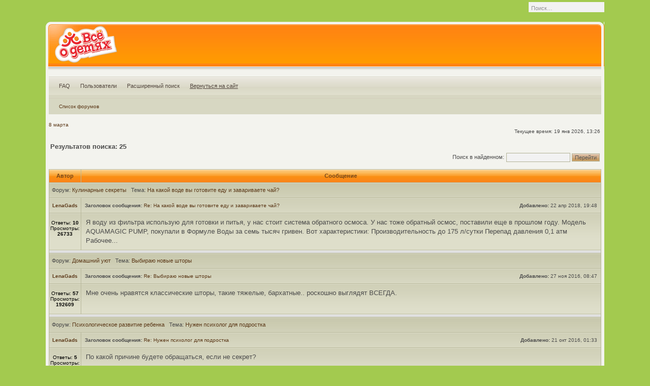

--- FILE ---
content_type: text/html; charset=UTF-8
request_url: https://forum.vseodetyah.com/search.php?author_id=9180&sr=posts
body_size: 7448
content:
<!DOCTYPE html PUBLIC "-//W3C//DTD XHTML 1.0 Transitional//EN" "http://www.w3.org/TR/xhtml1/DTD/xhtml1-transitional.dtd">
<html xmlns="http://www.w3.org/1999/xhtml" dir="ltr" lang="ru-ru" xml:lang="ru-ru">
<head>

<meta http-equiv="content-type" content="text/html; charset=UTF-8" />
<meta http-equiv="content-language" content="ru-ru" />
<meta http-equiv="content-style-type" content="text/css" />
<meta http-equiv="imagetoolbar" content="no" />
<meta name="resource-type" content="document" />
<meta name="distribution" content="global" />
<meta name="copyright" content="2000, 2002, 2005, 2007 phpBB Group" />
<meta name="keywords" content="" />
<meta name="description" content="" />


<title>Все о детях &bull; Поиск</title>
<script type="text/javascript">
// <![CDATA[

var jump_page = 'Введите номер страницы, на которую хотите перейти:';
var on_page = '1';
var per_page = '10';
var base_url = './search.php?st=0&amp;sk=t&amp;sd=d&amp;sr=posts&amp;sid=26cefc9a654c2724bce23000dfa8bf99&amp;author_id=9180';
var style_cookie = 'phpBBstyle';
var onload_functions = new Array();
var onunload_functions = new Array();



function popup(url, width, height, name)
{
	if (!name)
	{
		name = '_popup';
	}

	window.open(url.replace(/&amp;/g, '&'), name, 'height=' + height + ',resizable=yes,scrollbars=yes,width=' + width);
	return false;
}

function jumpto()
{
	var page = prompt('Введите номер страницы, на которую хотите перейти:', '1');
	var perpage = '10';
	var base_url = './search.php?st=0&amp;sk=t&amp;sd=d&amp;sr=posts&amp;sid=26cefc9a654c2724bce23000dfa8bf99&amp;author_id=9180';

	if (page !== null && !isNaN(page) && page > 0)
	{
		document.location.href = base_url.replace(/&amp;/g, '&') + '&start=' + ((page - 1) * perpage);
	}
}

/**
* Find a member
*/
function find_username(url)
{
	popup(url, 760, 570, '_usersearch');
	return false;
}

/**
* Mark/unmark checklist
* id = ID of parent container, name = name prefix, state = state [true/false]
*/
function marklist(id, name, state)
{
	var parent = document.getElementById(id);
	if (!parent)
	{
		eval('parent = document.' + id);
	}

	if (!parent)
	{
		return;
	}

	var rb = parent.getElementsByTagName('input');
	
	for (var r = 0; r < rb.length; r++)
	{
		if (rb[r].name.substr(0, name.length) == name)
		{
			rb[r].checked = state;
		}
	}
}



	/**
	* New function for handling multiple calls to window.onload and window.unload by pentapenguin
	*/
	window.onload = function()
	{
		for (var i = 0; i < onload_functions.length; i++)
		{
			eval(onload_functions[i]);
		}
	}

	window.onunload = function()
	{
		for (var i = 0; i < onunload_functions.length; i++)
		{
			eval(onunload_functions[i]);
		}
	}

// ]]>
</script>
<script type="text/javascript" src="./styles/610nm/template/styleswitcher.js"></script>
<link rel="stylesheet" href="./styles/610nm/theme/stylesheet.css" type="text/css" />
<link href="./styles/610nm/theme/normal.css" rel="stylesheet" type="text/css" title="A" />
<link href="./styles/610nm/theme/medium.css" rel="alternate stylesheet" type="text/css" title="A+" />
<link href="./styles/610nm/theme/large.css" rel="alternate stylesheet" type="text/css" title="A++" />
</head>
<body id="phpbb" class="section-search ltr">

<div id="wrap">
<a id="top" name="top" accesskey="t"></a>

<div id="topnav">
	<div id="search-box">
		<form action="./search.php?sid=26cefc9a654c2724bce23000dfa8bf99" method="post" id="search">
		<fieldset>
			<input name="keywords" id="keywords" type="text" title="Ключевые слова" class="inputbox search" value="Поиск…" onclick="if(this.value=='Поиск…')this.value='';" onblur="if(this.value=='')this.value='Поиск…';" />
			
		</fieldset>
		</form>
	</div>
</div>
	
<div class="b"><div class="bl"><div class="br">

	<div id="header_container">
		<div id="header_bg">
			<a href="/" title="Список форумов" id="logo"><img title="" alt="" src="./styles/610nm/imageset/site_logo.gif"/></a>
		</div>
       
	</div>

	<div id="wrapheader">
		<div id="navcontainer">
			<ul id="navlist">
			
			<li><a href="./faq.php?sid=26cefc9a654c2724bce23000dfa8bf99" title="Часто задаваемые вопросы">FAQ</a></li>
			<li><a href="./memberlist.php?sid=26cefc9a654c2724bce23000dfa8bf99" title="Просмотр всего списка пользователей">Пользователи</a></li>
			<li><a href="./search.php?sid=26cefc9a654c2724bce23000dfa8bf99" title="Параметры расширенного поиска">Расширенный поиск</a></li>
            <li class="icon-home"><a href="http://www.vseodetyah.com/" style="text-decoration: underline;">Вернуться на сайт</a></li>
			</ul>
		</div>
		
		<div class="navbar">
			<ul class="linklist">
				<li class="icon-home"><a href="./index.php?sid=26cefc9a654c2724bce23000dfa8bf99" accesskey="h">Список форумов</a> </li>
			</ul>
		</div>

		<div id="datebar">
		<a href="http://www.vseodetyah.com/article.html?id=860&menu=parent">8 марта</a>
			<table width="100%" cellspacing="0">
			<tr>
				<td class="gensmall"></td>
				<td class="gensmall" align="right">Текущее время: 19 янв 2026, 13:26<br /></td>
			</tr>
			</table>
		</div>

	</div>

	<div id="wrapcentre">

<form method="post" action="./search.php?st=0&amp;sk=t&amp;sd=d&amp;sr=posts&amp;sid=26cefc9a654c2724bce23000dfa8bf99&amp;author_id=9180">

<table width="100%" cellspacing="1">
<tr>
	<td colspan="2"><span class="titles">Результатов поиска: 25</span><br /></td>
</tr>
<tr>
	<td class="genmed"></td>
	<td align="right"><span class="genmed">Поиск в найденном: </span><input type="text" name="add_keywords" value="" /> <input class="btnlite" type="submit" name="submit" value="Перейти" /></td>
</tr>
</table>

<br clear="all" />



	<table class="tablebg" width="100%" cellspacing="1">
	<tr>
		<th width="150" nowrap="nowrap">Автор</th>
		<th width="100%" nowrap="nowrap">Сообщение</th>
	</tr>

	
		<tr class="row2">
		
				<td colspan="2" height="25"><p class="topictitle"><a name="p22902" id="p22902"></a>&nbsp;Форум: <a href="./viewforum.php?f=105&amp;sid=26cefc9a654c2724bce23000dfa8bf99">Кулинарные секреты</a> &nbsp; Тема: <a href="./viewtopic.php?f=105&amp;t=6590&amp;sid=26cefc9a654c2724bce23000dfa8bf99">На какой воде вы готовите еду и завариваете чай?</a> </p></td>
			</tr>
			<tr class="row1">
				<td width="150" align="center" valign="middle"><b class="postauthor"><a href="./memberlist.php?mode=viewprofile&amp;u=9180&amp;sid=26cefc9a654c2724bce23000dfa8bf99">LenaGads</a></b></td>
				<td height="25">
					<table width="100%" cellspacing="0" cellpadding="0" border="0">
					<tr>
						<td class="gensmall">
							<div style="float: left;">
							
								&nbsp;<b>Заголовок сообщения:</b> <a href="./viewtopic.php?f=105&amp;t=6590&amp;p=22902&amp;sid=26cefc9a654c2724bce23000dfa8bf99#p22902">Re: На какой воде вы готовите еду и завариваете чай?</a> 
							
							</div>
							<div style="float: right;"><b>Добавлено:</b> 22 апр 2018, 19:48&nbsp;</div>
						</td>
					</tr>
					</table>
				</td>
			</tr>
			<tr class="row1">
				<td width="150" align="center" valign="top"><br /><span class="postdetails">Ответы: <b>10</b><br />Просмотры: <b>26733</b></span><br /><br /></td>
				<td valign="top">
					<table width="100%" cellspacing="5">
					<tr>
						<td class="postbody"> Я воду из фильтра использую для готовки и питья, у нас стоит система обратного осмоса&#46; У нас тоже обратный осмос, поставили еще в прошлом году&#46; Модель AQUAMAGIC PUMP, покупали в Формуле Воды за семь тысяч гривен&#46; Вот характеристики&#58; Производительность до 175 л/сутки Перепад давления 0,1 атм Рабочее&#46;&#46;&#46;</td>
					</tr>
					</table>
				</td>
			</tr>
		
		<tr>
			<td class="spacer" colspan="2"><img src="images/spacer.gif" height="1" alt="" /></td>
		</tr>
	
		<tr class="row2">
		
				<td colspan="2" height="25"><p class="topictitle"><a name="p20209" id="p20209"></a>&nbsp;Форум: <a href="./viewforum.php?f=54&amp;sid=26cefc9a654c2724bce23000dfa8bf99">Домашний уют</a> &nbsp; Тема: <a href="./viewtopic.php?f=54&amp;t=4891&amp;sid=26cefc9a654c2724bce23000dfa8bf99">Выбираю новые шторы</a> </p></td>
			</tr>
			<tr class="row1">
				<td width="150" align="center" valign="middle"><b class="postauthor"><a href="./memberlist.php?mode=viewprofile&amp;u=9180&amp;sid=26cefc9a654c2724bce23000dfa8bf99">LenaGads</a></b></td>
				<td height="25">
					<table width="100%" cellspacing="0" cellpadding="0" border="0">
					<tr>
						<td class="gensmall">
							<div style="float: left;">
							
								&nbsp;<b>Заголовок сообщения:</b> <a href="./viewtopic.php?f=54&amp;t=4891&amp;p=20209&amp;sid=26cefc9a654c2724bce23000dfa8bf99#p20209">Re: Выбираю новые шторы</a> 
							
							</div>
							<div style="float: right;"><b>Добавлено:</b> 27 ноя 2016, 08:47&nbsp;</div>
						</td>
					</tr>
					</table>
				</td>
			</tr>
			<tr class="row1">
				<td width="150" align="center" valign="top"><br /><span class="postdetails">Ответы: <b>57</b><br />Просмотры: <b>192609</b></span><br /><br /></td>
				<td valign="top">
					<table width="100%" cellspacing="5">
					<tr>
						<td class="postbody">Мне очень нравятся классические шторы, такие тяжелые, бархатные.. роскошно выглядят ВСЕГДА.</td>
					</tr>
					</table>
				</td>
			</tr>
		
		<tr>
			<td class="spacer" colspan="2"><img src="images/spacer.gif" height="1" alt="" /></td>
		</tr>
	
		<tr class="row2">
		
				<td colspan="2" height="25"><p class="topictitle"><a name="p17909" id="p17909"></a>&nbsp;Форум: <a href="./viewforum.php?f=29&amp;sid=26cefc9a654c2724bce23000dfa8bf99">Психологическое развитие ребенка</a> &nbsp; Тема: <a href="./viewtopic.php?f=29&amp;t=5392&amp;sid=26cefc9a654c2724bce23000dfa8bf99">Нужен психолог для подростка</a> </p></td>
			</tr>
			<tr class="row1">
				<td width="150" align="center" valign="middle"><b class="postauthor"><a href="./memberlist.php?mode=viewprofile&amp;u=9180&amp;sid=26cefc9a654c2724bce23000dfa8bf99">LenaGads</a></b></td>
				<td height="25">
					<table width="100%" cellspacing="0" cellpadding="0" border="0">
					<tr>
						<td class="gensmall">
							<div style="float: left;">
							
								&nbsp;<b>Заголовок сообщения:</b> <a href="./viewtopic.php?f=29&amp;t=5392&amp;p=17909&amp;sid=26cefc9a654c2724bce23000dfa8bf99#p17909">Re: Нужен психолог для подростка</a> 
							
							</div>
							<div style="float: right;"><b>Добавлено:</b> 21 окт 2016, 01:33&nbsp;</div>
						</td>
					</tr>
					</table>
				</td>
			</tr>
			<tr class="row1">
				<td width="150" align="center" valign="top"><br /><span class="postdetails">Ответы: <b>5</b><br />Просмотры: <b>19590</b></span><br /><br /></td>
				<td valign="top">
					<table width="100%" cellspacing="5">
					<tr>
						<td class="postbody">По какой причине будете обращаться, если не секрет?</td>
					</tr>
					</table>
				</td>
			</tr>
		
		<tr>
			<td class="spacer" colspan="2"><img src="images/spacer.gif" height="1" alt="" /></td>
		</tr>
	
		<tr class="row2">
		
				<td colspan="2" height="25"><p class="topictitle"><a name="p17908" id="p17908"></a>&nbsp;Форум: <a href="./viewforum.php?f=29&amp;sid=26cefc9a654c2724bce23000dfa8bf99">Психологическое развитие ребенка</a> &nbsp; Тема: <a href="./viewtopic.php?f=29&amp;t=6239&amp;sid=26cefc9a654c2724bce23000dfa8bf99">Как вы развиваете своего ребенка?</a> </p></td>
			</tr>
			<tr class="row1">
				<td width="150" align="center" valign="middle"><b class="postauthor"><a href="./memberlist.php?mode=viewprofile&amp;u=9180&amp;sid=26cefc9a654c2724bce23000dfa8bf99">LenaGads</a></b></td>
				<td height="25">
					<table width="100%" cellspacing="0" cellpadding="0" border="0">
					<tr>
						<td class="gensmall">
							<div style="float: left;">
							
								&nbsp;<b>Заголовок сообщения:</b> <a href="./viewtopic.php?f=29&amp;t=6239&amp;p=17908&amp;sid=26cefc9a654c2724bce23000dfa8bf99#p17908">Re: Как вы развиваете своего ребенка?</a> 
							
							</div>
							<div style="float: right;"><b>Добавлено:</b> 21 окт 2016, 01:33&nbsp;</div>
						</td>
					</tr>
					</table>
				</td>
			</tr>
			<tr class="row1">
				<td width="150" align="center" valign="top"><br /><span class="postdetails">Ответы: <b>5</b><br />Просмотры: <b>20192</b></span><br /><br /></td>
				<td valign="top">
					<table width="100%" cellspacing="5">
					<tr>
						<td class="postbody">Ой, так сразу и не скажешь.. всегда занятия какие-нибудь находим)</td>
					</tr>
					</table>
				</td>
			</tr>
		
		<tr>
			<td class="spacer" colspan="2"><img src="images/spacer.gif" height="1" alt="" /></td>
		</tr>
	
		<tr class="row2">
		
				<td colspan="2" height="25"><p class="topictitle"><a name="p17906" id="p17906"></a>&nbsp;Форум: <a href="./viewforum.php?f=100&amp;sid=26cefc9a654c2724bce23000dfa8bf99">Питание ребенка</a> &nbsp; Тема: <a href="./viewtopic.php?f=100&amp;t=3921&amp;sid=26cefc9a654c2724bce23000dfa8bf99">Любимые напитки малышей</a> </p></td>
			</tr>
			<tr class="row1">
				<td width="150" align="center" valign="middle"><b class="postauthor"><a href="./memberlist.php?mode=viewprofile&amp;u=9180&amp;sid=26cefc9a654c2724bce23000dfa8bf99">LenaGads</a></b></td>
				<td height="25">
					<table width="100%" cellspacing="0" cellpadding="0" border="0">
					<tr>
						<td class="gensmall">
							<div style="float: left;">
							
								&nbsp;<b>Заголовок сообщения:</b> <a href="./viewtopic.php?f=100&amp;t=3921&amp;p=17906&amp;sid=26cefc9a654c2724bce23000dfa8bf99#p17906">Re: Любимые напитки малышей</a> 
							
							</div>
							<div style="float: right;"><b>Добавлено:</b> 21 окт 2016, 01:31&nbsp;</div>
						</td>
					</tr>
					</table>
				</td>
			</tr>
			<tr class="row1">
				<td width="150" align="center" valign="top"><br /><span class="postdetails">Ответы: <b>20</b><br />Просмотры: <b>65827</b></span><br /><br /></td>
				<td valign="top">
					<table width="100%" cellspacing="5">
					<tr>
						<td class="postbody">Фруктовый чай в лидерах, после него - яблочный сок и живчик)</td>
					</tr>
					</table>
				</td>
			</tr>
		
		<tr>
			<td class="spacer" colspan="2"><img src="images/spacer.gif" height="1" alt="" /></td>
		</tr>
	
		<tr class="row2">
		
				<td colspan="2" height="25"><p class="topictitle"><a name="p17905" id="p17905"></a>&nbsp;Форум: <a href="./viewforum.php?f=54&amp;sid=26cefc9a654c2724bce23000dfa8bf99">Домашний уют</a> &nbsp; Тема: <a href="./viewtopic.php?f=54&amp;t=3833&amp;sid=26cefc9a654c2724bce23000dfa8bf99">Постельное белье, домашняя одежда, халаты</a> </p></td>
			</tr>
			<tr class="row1">
				<td width="150" align="center" valign="middle"><b class="postauthor"><a href="./memberlist.php?mode=viewprofile&amp;u=9180&amp;sid=26cefc9a654c2724bce23000dfa8bf99">LenaGads</a></b></td>
				<td height="25">
					<table width="100%" cellspacing="0" cellpadding="0" border="0">
					<tr>
						<td class="gensmall">
							<div style="float: left;">
							
								&nbsp;<b>Заголовок сообщения:</b> <a href="./viewtopic.php?f=54&amp;t=3833&amp;p=17905&amp;sid=26cefc9a654c2724bce23000dfa8bf99#p17905">Re: Постельное белье, домашняя одежда, халаты</a> 
							
							</div>
							<div style="float: right;"><b>Добавлено:</b> 21 окт 2016, 01:31&nbsp;</div>
						</td>
					</tr>
					</table>
				</td>
			</tr>
			<tr class="row1">
				<td width="150" align="center" valign="top"><br /><span class="postdetails">Ответы: <b>11</b><br />Просмотры: <b>39057</b></span><br /><br /></td>
				<td valign="top">
					<table width="100%" cellspacing="5">
					<tr>
						<td class="postbody">Хочу новый комплект и халатик(</td>
					</tr>
					</table>
				</td>
			</tr>
		
		<tr>
			<td class="spacer" colspan="2"><img src="images/spacer.gif" height="1" alt="" /></td>
		</tr>
	
		<tr class="row2">
		
				<td colspan="2" height="25"><p class="topictitle"><a name="p17903" id="p17903"></a>&nbsp;Форум: <a href="./viewforum.php?f=54&amp;sid=26cefc9a654c2724bce23000dfa8bf99">Домашний уют</a> &nbsp; Тема: <a href="./viewtopic.php?f=54&amp;t=6378&amp;sid=26cefc9a654c2724bce23000dfa8bf99">Домик с мансардой.</a> </p></td>
			</tr>
			<tr class="row1">
				<td width="150" align="center" valign="middle"><b class="postauthor"><a href="./memberlist.php?mode=viewprofile&amp;u=9180&amp;sid=26cefc9a654c2724bce23000dfa8bf99">LenaGads</a></b></td>
				<td height="25">
					<table width="100%" cellspacing="0" cellpadding="0" border="0">
					<tr>
						<td class="gensmall">
							<div style="float: left;">
							
								&nbsp;<b>Заголовок сообщения:</b> <a href="./viewtopic.php?f=54&amp;t=6378&amp;p=17903&amp;sid=26cefc9a654c2724bce23000dfa8bf99#p17903">Re: Домик с мансардой.</a> 
							
							</div>
							<div style="float: right;"><b>Добавлено:</b> 21 окт 2016, 01:29&nbsp;</div>
						</td>
					</tr>
					</table>
				</td>
			</tr>
			<tr class="row1">
				<td width="150" align="center" valign="top"><br /><span class="postdetails">Ответы: <b>12</b><br />Просмотры: <b>30679</b></span><br /><br /></td>
				<td valign="top">
					<table width="100%" cellspacing="5">
					<tr>
						<td class="postbody">Тю, да нормально строят дома с мансардой.</td>
					</tr>
					</table>
				</td>
			</tr>
		
		<tr>
			<td class="spacer" colspan="2"><img src="images/spacer.gif" height="1" alt="" /></td>
		</tr>
	
		<tr class="row2">
		
				<td colspan="2" height="25"><p class="topictitle"><a name="p13361" id="p13361"></a>&nbsp;Форум: <a href="./viewforum.php?f=54&amp;sid=26cefc9a654c2724bce23000dfa8bf99">Домашний уют</a> &nbsp; Тема: <a href="./viewtopic.php?f=54&amp;t=5618&amp;sid=26cefc9a654c2724bce23000dfa8bf99">Бытовая техника для кухни.</a> </p></td>
			</tr>
			<tr class="row1">
				<td width="150" align="center" valign="middle"><b class="postauthor"><a href="./memberlist.php?mode=viewprofile&amp;u=9180&amp;sid=26cefc9a654c2724bce23000dfa8bf99">LenaGads</a></b></td>
				<td height="25">
					<table width="100%" cellspacing="0" cellpadding="0" border="0">
					<tr>
						<td class="gensmall">
							<div style="float: left;">
							
								&nbsp;<b>Заголовок сообщения:</b> <a href="./viewtopic.php?f=54&amp;t=5618&amp;p=13361&amp;sid=26cefc9a654c2724bce23000dfa8bf99#p13361">Re: Бытовая техника для кухни.</a> 
							
							</div>
							<div style="float: right;"><b>Добавлено:</b> 27 июл 2016, 15:44&nbsp;</div>
						</td>
					</tr>
					</table>
				</td>
			</tr>
			<tr class="row1">
				<td width="150" align="center" valign="top"><br /><span class="postdetails">Ответы: <b>24</b><br />Просмотры: <b>64082</b></span><br /><br /></td>
				<td valign="top">
					<table width="100%" cellspacing="5">
					<tr>
						<td class="postbody">Сейчас много неплохих интернет магазинов, больше нравится Комфи.. обслуживание и доставка на хорошем уровне. Мы там холодильник покупали, а последним приобретением была мороженица. Всегда есть большой выбор техники, и это только плюс.</td>
					</tr>
					</table>
				</td>
			</tr>
		
		<tr>
			<td class="spacer" colspan="2"><img src="images/spacer.gif" height="1" alt="" /></td>
		</tr>
	
		<tr class="row2">
		
				<td colspan="2" height="25"><p class="topictitle"><a name="p11674" id="p11674"></a>&nbsp;Форум: <a href="./viewforum.php?f=108&amp;sid=26cefc9a654c2724bce23000dfa8bf99">Саморазвитие и личностный рост</a> &nbsp; Тема: <a href="./viewtopic.php?f=108&amp;t=4923&amp;sid=26cefc9a654c2724bce23000dfa8bf99">Хочу удиться дистанционно.</a> </p></td>
			</tr>
			<tr class="row1">
				<td width="150" align="center" valign="middle"><b class="postauthor"><a href="./memberlist.php?mode=viewprofile&amp;u=9180&amp;sid=26cefc9a654c2724bce23000dfa8bf99">LenaGads</a></b></td>
				<td height="25">
					<table width="100%" cellspacing="0" cellpadding="0" border="0">
					<tr>
						<td class="gensmall">
							<div style="float: left;">
							
								&nbsp;<b>Заголовок сообщения:</b> <a href="./viewtopic.php?f=108&amp;t=4923&amp;p=11674&amp;sid=26cefc9a654c2724bce23000dfa8bf99#p11674">Re: Хочу учиться дистанционно.</a> 
							
							</div>
							<div style="float: right;"><b>Добавлено:</b> 19 июн 2016, 09:49&nbsp;</div>
						</td>
					</tr>
					</table>
				</td>
			</tr>
			<tr class="row1">
				<td width="150" align="center" valign="top"><br /><span class="postdetails">Ответы: <b>11</b><br />Просмотры: <b>27044</b></span><br /><br /></td>
				<td valign="top">
					<table width="100%" cellspacing="5">
					<tr>
						<td class="postbody">Я теж навчалася дистанційно , досить нелегко , якщо чесно . Але , в плані зайнятості , одні плюси у вигляді великого запасу часу )</td>
					</tr>
					</table>
				</td>
			</tr>
		
		<tr>
			<td class="spacer" colspan="2"><img src="images/spacer.gif" height="1" alt="" /></td>
		</tr>
	
		<tr class="row2">
		
				<td colspan="2" height="25"><p class="topictitle"><a name="p8607" id="p8607"></a>&nbsp;Форум: <a href="./viewforum.php?f=106&amp;sid=26cefc9a654c2724bce23000dfa8bf99">Хобби и увлечения</a> &nbsp; Тема: <a href="./viewtopic.php?f=106&amp;t=4979&amp;sid=26cefc9a654c2724bce23000dfa8bf99">Кто следит за жизнью своих кумиров?</a> </p></td>
			</tr>
			<tr class="row1">
				<td width="150" align="center" valign="middle"><b class="postauthor"><a href="./memberlist.php?mode=viewprofile&amp;u=9180&amp;sid=26cefc9a654c2724bce23000dfa8bf99">LenaGads</a></b></td>
				<td height="25">
					<table width="100%" cellspacing="0" cellpadding="0" border="0">
					<tr>
						<td class="gensmall">
							<div style="float: left;">
							
								&nbsp;<b>Заголовок сообщения:</b> <a href="./viewtopic.php?f=106&amp;t=4979&amp;p=8607&amp;sid=26cefc9a654c2724bce23000dfa8bf99#p8607">Re: Кто следит за жизнью своих кумиров?</a> 
							
							</div>
							<div style="float: right;"><b>Добавлено:</b> 28 фев 2016, 20:27&nbsp;</div>
						</td>
					</tr>
					</table>
				</td>
			</tr>
			<tr class="row1">
				<td width="150" align="center" valign="top"><br /><span class="postdetails">Ответы: <b>4</b><br />Просмотры: <b>11797</b></span><br /><br /></td>
				<td valign="top">
					<table width="100%" cellspacing="5">
					<tr>
						<td class="postbody">Так получается, что кумиров у меня нет и я считаю это неправильным кому-то поклоняться или фанатеть.<br />Однако частенько смотрю новости политики, бывает что зайду в раздел &quot;Культура&quot;, где освещена жизнь любимых актёров и певцов)</td>
					</tr>
					</table>
				</td>
			</tr>
		
		<tr>
			<td class="spacer" colspan="2"><img src="images/spacer.gif" height="1" alt="" /></td>
		</tr>
	
	<tr>
		<td class="cat" colspan="2" align="center"><span class="gensmall">Поле сортировки:</span> <select name="sk" id="sk"><option value="a">Автор</option><option value="t" selected="selected">Время размещения</option><option value="f">Форум</option><option value="i">Название темы</option><option value="s">Заголовок сообщения</option></select> <select name="sd" id="sd"><option value="a">по возрастанию</option><option value="d" selected="selected">по убыванию</option></select>&nbsp;<input class="btnlite" type="submit" name="sort" value="Перейти" /></td>
	</tr>
	</table>


</form>

<div class="gensmall" style="float: left;"><span class="nav">Страница <strong>1</strong> из <strong>3</strong></span> [ Результатов поиска: 25 ]</div>
<div class="nav" style="float: right;"><b><a href="#" onclick="jumpto(); return false;" title="Перейти на страницу…">На страницу</a> <strong>1</strong><span class="page-sep">, </span><a href="./search.php?st=0&amp;sk=t&amp;sd=d&amp;sr=posts&amp;sid=26cefc9a654c2724bce23000dfa8bf99&amp;author_id=9180&amp;start=10">2</a><span class="page-sep">, </span><a href="./search.php?st=0&amp;sk=t&amp;sd=d&amp;sr=posts&amp;sid=26cefc9a654c2724bce23000dfa8bf99&amp;author_id=9180&amp;start=20">3</a> &nbsp;<a href="./search.php?st=0&amp;sk=t&amp;sd=d&amp;sr=posts&amp;sid=26cefc9a654c2724bce23000dfa8bf99&amp;author_id=9180&amp;start=10">След.</a></b></div>

<br clear="all" /><br />

<div class="navbar">
			<ul class="linklist">
				<li class="icon-home"><a href="./index.php?sid=26cefc9a654c2724bce23000dfa8bf99" accesskey="h">Список форумов</a> </li>
			</ul>
		</div>

<br clear="all" />

<div align="right">
	<form method="post" name="jumpbox" action="./viewforum.php?sid=26cefc9a654c2724bce23000dfa8bf99" onsubmit="if(document.jumpbox.f.value == -1){return false;}">

	<table cellspacing="0" cellpadding="0" border="0">
	<tr>
		<td nowrap="nowrap"><span class="gensmall">Перейти:</span>&nbsp;<select name="f" onchange="if(this.options[this.selectedIndex].value != -1){ document.forms['jumpbox'].submit() }">

		
			<option value="-1">Выберите форум</option>
		<option value="-1">------------------</option>
			<option value="14">Правила форума портала «Все о детях»</option>
		
			<option value="15">Знакомство и дружба форумчан</option>
		
			<option value="77">Конкурсы и акции портала «Все о детях»</option>
		
			<option value="82">Обсуждения статей</option>
		
			<option value="18">В ожидании малыша</option>
		
			<option value="86">&nbsp; &nbsp;Планирование ребенка</option>
		
			<option value="89">&nbsp; &nbsp;Диагностика беременности</option>
		
			<option value="90">&nbsp; &nbsp;Здоровье во время беременности</option>
		
			<option value="91">&nbsp; &nbsp;Питание во время беременности</option>
		
			<option value="92">&nbsp; &nbsp;Фитнес и спорт во время беременности</option>
		
			<option value="93">&nbsp; &nbsp;Роды и подготовка к ним</option>
		
			<option value="94">&nbsp; &nbsp;Бесплодие и его лечение</option>
		
			<option value="19">Малыш родился</option>
		
			<option value="95">&nbsp; &nbsp;Восстановление в послеродовой период</option>
		
			<option value="98">&nbsp; &nbsp;Выбор имени для ребенка</option>
		
			<option value="96">&nbsp; &nbsp;Приданое для новорожденного</option>
		
			<option value="25">&nbsp; &nbsp;Питание ребенка до 1 года</option>
		
			<option value="87">&nbsp; &nbsp;Психологическое развитие ребенка до 1 года</option>
		
			<option value="97">&nbsp; &nbsp;Физическое развитие ребенка до 1 года</option>
		
			<option value="99">&nbsp; &nbsp;Болезни малыша до 1 года</option>
		
			<option value="20">Ребенок растет</option>
		
			<option value="24">&nbsp; &nbsp;Здоровье ребенка</option>
		
			<option value="100">&nbsp; &nbsp;Питание ребенка</option>
		
			<option value="29">&nbsp; &nbsp;Психологическое развитие ребенка</option>
		
			<option value="30">&nbsp; &nbsp;Нравственное воспитание ребенка</option>
		
			<option value="53">&nbsp; &nbsp;&nbsp; &nbsp;Воспитание ребенка</option>
		
			<option value="102">&nbsp; &nbsp;Физическое воспитание ребенка</option>
		
			<option value="26">&nbsp; &nbsp;Малыш и детский сад</option>
		
			<option value="27">&nbsp; &nbsp;Ребенок и школа</option>
		
			<option value="31">&nbsp; &nbsp;Детские заболевания</option>
		
			<option value="21">Семейная жизнь</option>
		
			<option value="58">&nbsp; &nbsp;Здоровое питание</option>
		
			<option value="105">&nbsp; &nbsp;Кулинарные секреты</option>
		
			<option value="54">&nbsp; &nbsp;Домашний уют</option>
		
			<option value="57">&nbsp; &nbsp;Комнатные растения</option>
		
			<option value="56">&nbsp; &nbsp;Братья наши меньшие</option>
		
			<option value="38">&nbsp; &nbsp;Семейные праздники</option>
		
			<option value="43">&nbsp; &nbsp;Отдых и путешествия семьей</option>
		
			<option value="41">&nbsp; &nbsp;Семейное творчество</option>
		
			<option value="104">&nbsp; &nbsp;Любовь и семейные взаимоотношения</option>
		
			<option value="22">Женские секреты</option>
		
			<option value="64">&nbsp; &nbsp;Здоровое питание и диеты</option>
		
			<option value="107">&nbsp; &nbsp;Фитнес и спорт</option>
		
			<option value="50">&nbsp; &nbsp;Женские болезни и заболевания</option>
		
			<option value="62">&nbsp; &nbsp;Все о красоте</option>
		
			<option value="84">&nbsp; &nbsp;Мода и стиль</option>
		
			<option value="108">&nbsp; &nbsp;Саморазвитие и личностный рост</option>
		
			<option value="106">&nbsp; &nbsp;Хобби и увлечения</option>
		
			<option value="109">&nbsp; &nbsp;Между нами, девочками</option>
		

		</select>&nbsp;<input class="btnlite" type="submit" value="Перейти" /></td>
	</tr>
	</table>

	</form>
</div>


</div>

<!--
	We request you retain the full copyright notice below including the link to www.phpbb.com.
	This not only gives respect to the large amount of time given freely by the developers
	but also helps build interest, traffic and use of phpBB3. If you (honestly) cannot retain
	the full copyright we ask you at least leave in place the "Powered by phpBB" line, with
	"phpBB" linked to www.phpbb.com. If you refuse to include even this then support on our
	forums may be affected.

	The phpBB Group : 2006
//-->

<div id="wrapfooter" style="padding:0px;margin:0px;">
	<span class="gensmall">
	
	</span><br />
			<!--LiveInternet counter--><script type="text/javascript"><!--
			document.write("<img src='//counter.yadro.ru/hit?t25.2;r"+
			escape(document.referrer)+((typeof(screen)=="undefined")?"":
			";s"+screen.width+"*"+screen.height+"*"+(screen.colorDepth?
			screen.colorDepth:screen.pixelDepth))+";u"+escape(document.URL)+
			";"+Math.random()+
			"' alt='' title='LiveInternet: показано число посетителей за"+
			" сегодня' "+
			"border='0' width='88' height='15'>")
			//-->
			</script><!--/LiveInternet-->         
    </div>
</div>    <div class="spacer"></div> 
</div>      

<!-- Yandex.Metrika counter -->
<script type="text/javascript">
(function (d, w, c) {
(w[c] = w[c] || []).push(function() {
try {
w.yaCounter27072704 = new Ya.Metrika({id:27072704,
 webvisor:true,
 clickmap:true,
 trackLinks:true,
 accurateTrackBounce:true});
} catch(e) { }
});
var n = d.getElementsByTagName("script")[0],
s = d.createElement("script"),
f = function () { n.parentNode.insertBefore(s, n); };
s.type = "text/javascript";
s.async = true;
s.src = (d.location.protocol == "https:" ? "https:" : "http:") + "//mc.yandex.ru/metrika/watch.js";
if (w.opera == "[object Opera]") {
d.addEventListener("DOMContentLoaded", f, false);
} else { f(); }
})(document, window, "yandex_metrika_callbacks");
</script>
<!-- /Yandex.Metrika counter -->
<script>
(function(i,s,o,g,r,a,m){i['GoogleAnalyticsObject']=r;i[r]=i[r]||function(){
(i[r].q=i[r].q||[]).push(arguments)},i[r].l=1*new Date();a=s.createElement(o),
m=s.getElementsByTagName(o)[0];a.async=1;a.src=g;m.parentNode.insertBefore(a,m)
})(window,document,'script','https://www.google-analytics.com/analytics.js','ga');
ga('create', 'UA-8638007-2', 'auto');
ga('require', 'displayfeatures');
ga('send', 'pageview');
</script>





</div>
</div>

</body>
</html>